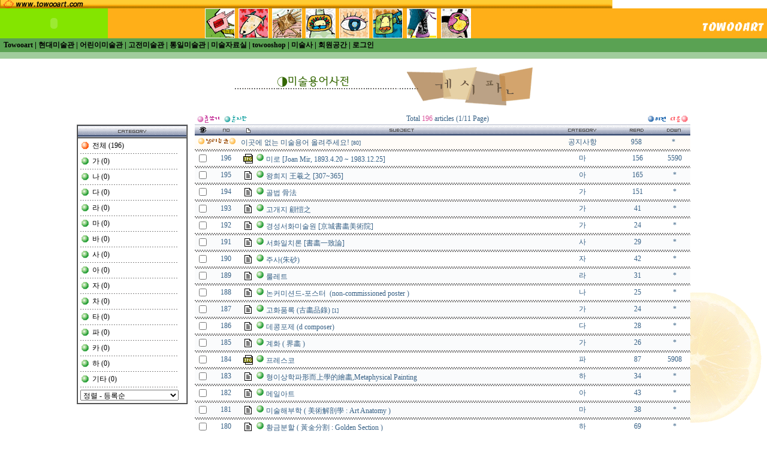

--- FILE ---
content_type: text/html
request_url: http://www.towooart.com/spboard/board.cgi?id=art_voca
body_size: 50894
content:
<!--------------------------------------------------------------------------------->
<!-- ★ 프로그램명 - Sepal's SPBOARD PRO v 1.0 (세팔보드 프로)                   -->
<!-- ★ 프로그래머 - 김세윤 (sepal@spfamily.com, madgf@hanmail.net)              -->
<!-- ★ 홈페이지 - http://www.spfamily.com or http://sepal.woorizip.com          -->
<!-- ★ 최종수정일자 - 2001.11.07                                                -->
<!--                                                         ★ made in KOREA ★ -->
<!--------------------------------------------------------------------------------->
<html>
<head><title> ::: SPBOARD PRO :::</title>
<meta http-equiv=Content-Type content=text/html; charset="EUC-KR">
<style type='text/css'>
<!--
A:link {color:#4F4F96;font-size:9pt;text-decoration:none;}
A:visited {color:#4F4F96;font-size:9pt;text-decoration:none;}
A:active {color:#DA4F9A;font-size:9pt;text-decoration:underline;}
A:hover {color:#DA4F9A;font-size:9pt;text-decoration:underline;}
p,br,body,td,form,div {color:#366085;font-size:9pt;font-family:돋움;}
select,textarea,input {font-size:9pt;font-family:돋움;}
.cont{line-height:140%}
.small {font-size:8pt;font-family:tahoma;letter-spacing:0px;}
.dwarf {font-size:7pt;font-family:tahoma;}
.input {color:#000000; background-color:#ffffff; padding-top:3; border-width:1; border-color:#366085; border-style:solid; font-size:9pt;}
.submit {font-size:9pt; font-family:돋움; border-style:ridge; background-color:#f3f3f3; border-width:1pt; border-top-color:#ffffff; border-right-color:#eeeeee; border-bottom-color:#eeeeee; border-left-color:#ffffff;}
-->
</style>
<script language="JavaScript">
<!--
	function newin(width,height,url,name) {
		msgWindow=window.open(url,name,'statusbar=no,scrollbars=yes,status=yes,resizable=yes,width='+width+',height='+height)
	}

	function clearField(field){
		if (field.value == field.defaultValue) {
			field.value = "";
		}
	}

	function checkField(field){
		if (field.value == "") {
			field.value = field.defaultValue;
		}
	}
//-->
</script>
</head>
<body bgcolor="#FFFFFF" background="" topmargin="0" leftmargin="0">
<html>

<head>
<title>Towooart</title>
<!-- 배경 그림 고정하기 -->
<style type="text/css"> 
body {background:url(http://www.towooart.com/img/skin/orange.gif) no-repeat fixed right bottom} 
</style>
<!-- 배경 그림 고정하기 여기까지... -->
<style type=text/css>
<!--
A:visited {color:black; text-decoration: none}
A:link {color:black; text-decoration: none}
A:active {color:black; text-decoration: none}
A:hover {color:black; text-decoration: underline}
-->
</style>














<script language="JavaScript">
<!--
function na_restore_img_src(name, nsdoc)
{
  var img = eval((navigator.appName == 'Netscape') ? nsdoc+'.'+name : 'document.all.'+name);
  if (name == '')
    return;
  if (img && img.altsrc) {
    img.src    = img.altsrc;
    img.altsrc = null;
  } 
}

function na_preload_img()
{ 
  var img_list = na_preload_img.arguments;
  if (document.preloadlist == null) 
    document.preloadlist = new Array();
  var top = document.preloadlist.length;
  for (var i=0; i < img_list.length; i++) {
    document.preloadlist[top+i]     = new Image;
    document.preloadlist[top+i].src = img_list[i+1];
  } 
}

function na_change_img_src(name, nsdoc, rpath, preload)
{ 
  var img = eval((navigator.appName == 'Netscape') ? nsdoc+'.'+name : 'document.all.'+name);
  if (name == '')
    return;
  if (img) {
    img.altsrc = img.src;
    img.src    = rpath;
  } 
}

//-->
</script>

</head>

<body bgcolor="white" text="black" link="blue" vlink="purple" alink="red" leftmargin="0" marginwidth="0" topmargin="0" marginheight="0" OnLoad="na_preload_img(false, 'http://www.towooart.com/img/main/menu_01_up.jpg', 'http://www.towooart.com/img/main/menu_02_up.jpg', 'http://www.towooart.com/img/main/menu_03_up.jpg', 'http://www.towooart.com/img/main/menu_04_up.jpg', 'http://www.towooart.com/img/main/menu_05_up.jpg', 'http://www.towooart.com/img/main/menu_06_up.jpg', 'http://www.towooart.com/img/main/menu_07_up.jpg', 'http://www.towooart.com/img/main/menu_08_up.jpg');">
<p><span style="font-size:10pt;"><img src="http://www.towooart.com//img/main/topbar_5.gif" width="1022" height="14" border="0" usemap="#ImageMap1"></span><TABLE cellSpacing=0 cellPadding=0 width="100%" border=0>
<TBODY>
<TR>
<TD vAlign=top width=804 bgColor=#ffaf18 height=40>
<TABLE cellSpacing=0 cellPadding=0 width=786 border=0>
<TBODY>
<TR>
<TD width=179 bgColor=#84e500>
<P><SPAN style="FONT-SIZE: 10pt"><EMBED src="http://www.towooart.com/img/main/towoo_top.swf" width=180 
height=50 type=application/x-shockwave-flash hspace="0" vspace="0" 
border="0"><NOEMBED>토우조형아트</NOEMBED></SPAN></P></TD>
<TD width=607 bgColor=#ffaf18>
<DIV align=right>
<TABLE cellSpacing=0 cellPadding=0 width=450 border=0>
<TBODY>
<TR>
<TD width=57>
<P align=right><SPAN style="FONT-SIZE: 10pt"><A 
onmouseover="na_change_img_src('fineart', 'document', 'http://www.towooart.com/img/main/menu_01_up.jpg', true);" 
title=현대미술관 onmouseout="na_restore_img_src('fineart', 'document')" 
href="http://www.towooart.com/fineart/main.htm" target=_parent><IMG height=50 alt=현대미술관 
src="http://www.towooart.com/img/main/menu_01.jpg" width=50 border=0 name=fineart></A></SPAN></P></TD>
<TD width=57>
<P align=right><A 
onmouseover="na_change_img_src('kidart', 'document', 'http://www.towooart.com/img/main/menu_02_up.jpg', true);" 
title=어린이미술관 onmouseout="na_restore_img_src('kidart', 'document')" 
href="http://www.towooart.com/kidart/main.htm" target=_parent><SPAN style="FONT-SIZE: 10pt"><IMG 
height=50 alt=어린이미술관 src="http://www.towooart.com/img/main/menu_02.jpg" width=50 
border=0 name=kidart altsrc="null"></SPAN></A></P></TD>
<TD width=57>
<P align=right><SPAN style="FONT-SIZE: 10pt"><A 
onmouseover="na_change_img_src('oldart', 'document', 'http://www.towooart.com/img/main/menu_03_up.jpg', true);" 
onmouseout="na_restore_img_src('oldart', 'document')" href="http://www.towooart.com/oldart/main.htm" 
target=_parent><IMG height=50 alt=고전미술관 src="http://www.towooart.com/img/main/menu_03.jpg" width=50 
border=0 name=oldart></A></SPAN></P></TD>
<TD width=57>
<P align=right><SPAN style="FONT-SIZE: 10pt"><A 
onmouseover="na_change_img_src('onekorea', 'document', 'http://www.towooart.com/img/main/menu_04_up.jpg', true);" 
onmouseout="na_restore_img_src('onekorea', 'document')" 
href="http://www.towooart.com/onekorea/main.htm" target=_parent><IMG height=50 alt=통일미술관 
src="http://www.towooart.com/img/main/menu_04.jpg" width=50 border=0 name=onekorea></A></SPAN></P></TD>
<TD width=57>
<P align=right><SPAN style="FONT-SIZE: 10pt"><A 
onmouseover="na_change_img_src('artbook', 'document', 'http://www.towooart.com/img/main/menu_05_up.jpg', true);" 
onmouseout="na_restore_img_src('artbook', 'document')" href="http://www.towooart.com/artbook/main.htm" 
target=_parent><IMG height=50 alt=미술자료실 src="http://www.towooart.com/img/main/menu_05.jpg" width=50 
border=0 name=artbook></A></SPAN></P></TD>
<TD width=57>
<P align=right><SPAN style="FONT-SIZE: 10pt"><A 
onmouseover="na_change_img_src('towooshop', 'document', 'http://www.towooart.com/img/main/menu_06_up.jpg', true);" 
onmouseout="na_restore_img_src('towooshop', 'document')" 
href="http://www.towooart.com/towooshop/main.htm" target=_parent><IMG height=50 alt=towooshop 
src="http://www.towooart.com/img/main/menu_06.jpg" width=50 border=0 name=towooshop></A></SPAN></P></TD>
<TD width=57>
<P align=right><A 
onmouseover="na_change_img_src('history', 'document', 'http://www.towooart.com/img/main/menu_07_up.jpg', true);" 
onmouseout="na_restore_img_src('history', 'document')" href="http://www.towooart.com/history/main.htm" 
target=_parent><SPAN style="FONT-SIZE: 10pt"><IMG height=50 alt=미술사 
src="http://www.towooart.com/img/main/menu_07.jpg" width=50 border=0 name=history></SPAN></A></P></TD>
<TD width=57>
<P align=right><A 
onmouseover="na_change_img_src('admin', 'document', 'http://www.towooart.com/img/main/menu_08_up.jpg', true);" 
onmouseout="na_restore_img_src('admin', 'document')" href="http://www.towooart.com/admin/main.htm" 
target=_parent><SPAN style="FONT-SIZE: 10pt"><IMG height=50 alt=회원공간 
src="http://www.towooart.com/img/main/menu_08.jpg" width=50 border=0 
name=admin></SPAN></A></P></TD></TR></TBODY></TABLE></DIV></TD></TR></TBODY></TABLE></TD>
<TD vAlign=bottom align=right width=179 bgColor=#ffaf18 height=40>
<P><SPAN style="FONT-SIZE: 10pt"><IMG height=40 src="http://www.towooart.com/img/main/towooart.jpg" 
width=112 border=0></SPAN></P></TD></TR></TBODY></TABLE>
<TABLE cellSpacing=0 cellPadding=0 width="100%" border=0>
<TBODY>
<TR><!-- Start: towooart menus -->
<TD vAlign=center noWrap borderColorLight=#4f8a61 width=788 bgColor="#5AA253" 
height="23">
<P align=left><FONT color="black"><B><SPAN 
style="font-size:9pt;">&nbsp;</FONT></SPAN><SPAN 
style="font-size:10pt;"><font color="black">&nbsp;<A href="http://www.towooart.com/main.htm">Towooart </A>| <A href="http://www.towooart.com/fineart/main.htm">현대미술관</A> | 
<A href="http://www.towooart.com/kidart/main.htm" target=_parent>어린이미술관</A> | <A href="http://www.towooart.com/oldart/main.htm" 
target=_parent>고전미술관</A> | <A href="http://www.towooart.com/onekorea/main.htm" target=_parent>통일미술관</A> 
| <A href="http://www.towooart.com/artbook/main.htm" target=_parent>미술자료실</A> | <A 
href="http://www.towooart.com/towooshop/main.htm" target=_parent>towooshop</A> | <A 
href="http://www.towooart.com/history/main.htm" target=_parent>미술사</A> | <A href="http://www.towooart.com/admin/main.htm" 
target=_parent>회원공간</A> | <a href="http://www.towooart.com/admin/login.htm" target="_parent">로그인</font></a></B></SPAN></P></TD>
<TD width=195 bgColor="#5AA253" height="23">
<P align=right>&nbsp;</P></TD>
<!-- stop: towooart menus --></TR>
<TR><!-- Start: 테이블 -->
<TD vAlign=center noWrap width=983 bgColor="#A0CC9C" colSpan=2 height=9>
<P><FONT size=1>&nbsp;</FONT></P></TD><!-- stop: 테이블  --></TR></TBODY></TABLE>
<P align="center"><SPAN style="FONT-SIZE: 10pt"><A 
onmouseover="na_change_img_src('fineart', 'document', 'http://www.towooart.com/img/main/menu_01_up.jpg', true);" onmouseout="na_restore_img_src('fineart', 'document')" 
href="http://www.towooart.com/main.htm" target=_parent><IMG height="67" 
src="http://www.towooart.com/img/board/art_voca.gif" width="500" border=0 name=fineart></A></SPAN></P></body>

</html>
<table border=0 cellpadding=0 cellspacing=0 width=80% align=center><tr><td>



<form method=post action=./board.cgi>
<input type=hidden name=action value=multi>
<input type=hidden name=id value=art_voca>
<input type=hidden name=page value=1>
<input type=hidden name=category value=>
<input type=hidden name=sort value=>
<input type=hidden name=go_cnt value=>


<table border=0 width=100% cellpadding=0 cellspacing=0>
<tr><td>&nbsp;</td><td>
	<table border=0 width=100% cellpadding=2 cellspacing=0>
	<tr>
	<td valign=bottom><a href=http://www.towooart.com/spboard/board.cgi?id=art_voca&action=input_form&page=><img src=http://www.towooart.com/spboard/img/img_skin/jj_linec/write.gif width=41 height=14 border=0 alt="글남기기 *^^*"></a></td><td valign=bottom><a href=http://www.towooart.com/spboard/board.cgi?id=art_voca&action=input_pwd&load_act=admin_form><img src=http://www.towooart.com/spboard/img/img_skin/jj_linec/admin.gif width=41 height=14 border=0 alt="관리자 접속 --+"></a></td>
	<td align=center valign=bottom width=100%>Total <font color=#DA4F9A>196</font> articles (<font color=#366085>1</font>/<font color=#366085>11</font> Page)</td>
	<td valign=bottom class=cont><img src=http://www.towooart.com/spboard/img/img_skin/jj_linec/prev.gif border=0 width=33 height=14 alt="현재페이지가 첫페이지 입니다."></td><td valign=bottom><a href=http://www.towooart.com/spboard/board.cgi?id=art_voca&page=2><img src=http://www.towooart.com/spboard/img/img_skin/jj_linec/next.gif width=33 height=14 border=0 alt="다음페이지"></a></td>
	</tr>
	</table>
</td>
</tr>
<tr><td valign=top><table width=100% border=0 cellpadding=0 cellspacing=0>
<tr>
	<td>
		<table width=100% border=1 cellpadding=2 cellspacing=0 bordercolordark="#ffffff" bordercolorlight="#afc4e8">
			<tr bgcolor="#afc4e8"><td align=center height=18 background=http://www.towooart.com/spboard/img/head_img/darkblue08/hd_bg.gif><img src=http://www.towooart.com/spboard/img/head_img/darkblue08/hd_category.gif border=0></td></tr>
			<tr><td bgcolor="#ffffff">
				<table border=0 cellpadding=2 cellspacing=0 width=100%>
				<tr><td width=16><img src="http://www.towooart.com/spboard/img/img_skin/jj_linec/chk_cate.gif" width=16 height=16></td><td><nobr><a href=http://www.towooart.com/spboard/board.cgi?id=art_voca>전체 (196)</a></nobr><td><tr><tr><td colspan=2>
<table width=100% cellpadding=0 cellspacing=0><tr><td colspan=2 background=http://www.towooart.com/spboard/img/img_skin/jj_linec/dot.gif><img src=http://www.towooart.com/spboard/img/img_skin/jj_linec/zero.gif height=1></td><tr></table>
</td></tr>
<tr><td width=16><img src="http://www.towooart.com/spboard/img/img_skin/jj_linec/cate.gif" width=16 height=16></td><td><nobr><a href=http://www.towooart.com/spboard/board.cgi?id=art_voca&category=가&cate_cnt=0>가 (0)</a>
</nobr><td><tr>
<tr><td colspan=2>
<table width=100% cellpadding=0 cellspacing=0><tr><td colspan=2 background=http://www.towooart.com/spboard/img/img_skin/jj_linec/dot.gif><img src=http://www.towooart.com/spboard/img/img_skin/jj_linec/zero.gif height=1></td><tr></table>
</td></tr>
<tr><td width=16><img src="http://www.towooart.com/spboard/img/img_skin/jj_linec/cate.gif" width=16 height=16></td><td><nobr><a href=http://www.towooart.com/spboard/board.cgi?id=art_voca&category=나&cate_cnt=0>나 (0)</a>
</nobr><td><tr>
<tr><td colspan=2>
<table width=100% cellpadding=0 cellspacing=0><tr><td colspan=2 background=http://www.towooart.com/spboard/img/img_skin/jj_linec/dot.gif><img src=http://www.towooart.com/spboard/img/img_skin/jj_linec/zero.gif height=1></td><tr></table>
</td></tr>
<tr><td width=16><img src="http://www.towooart.com/spboard/img/img_skin/jj_linec/cate.gif" width=16 height=16></td><td><nobr><a href=http://www.towooart.com/spboard/board.cgi?id=art_voca&category=다&cate_cnt=0>다 (0)</a>
</nobr><td><tr>
<tr><td colspan=2>
<table width=100% cellpadding=0 cellspacing=0><tr><td colspan=2 background=http://www.towooart.com/spboard/img/img_skin/jj_linec/dot.gif><img src=http://www.towooart.com/spboard/img/img_skin/jj_linec/zero.gif height=1></td><tr></table>
</td></tr>
<tr><td width=16><img src="http://www.towooart.com/spboard/img/img_skin/jj_linec/cate.gif" width=16 height=16></td><td><nobr><a href=http://www.towooart.com/spboard/board.cgi?id=art_voca&category=라&cate_cnt=0>라 (0)</a>
</nobr><td><tr>
<tr><td colspan=2>
<table width=100% cellpadding=0 cellspacing=0><tr><td colspan=2 background=http://www.towooart.com/spboard/img/img_skin/jj_linec/dot.gif><img src=http://www.towooart.com/spboard/img/img_skin/jj_linec/zero.gif height=1></td><tr></table>
</td></tr>
<tr><td width=16><img src="http://www.towooart.com/spboard/img/img_skin/jj_linec/cate.gif" width=16 height=16></td><td><nobr><a href=http://www.towooart.com/spboard/board.cgi?id=art_voca&category=마&cate_cnt=0>마 (0)</a>
</nobr><td><tr>
<tr><td colspan=2>
<table width=100% cellpadding=0 cellspacing=0><tr><td colspan=2 background=http://www.towooart.com/spboard/img/img_skin/jj_linec/dot.gif><img src=http://www.towooart.com/spboard/img/img_skin/jj_linec/zero.gif height=1></td><tr></table>
</td></tr>
<tr><td width=16><img src="http://www.towooart.com/spboard/img/img_skin/jj_linec/cate.gif" width=16 height=16></td><td><nobr><a href=http://www.towooart.com/spboard/board.cgi?id=art_voca&category=바&cate_cnt=0>바 (0)</a>
</nobr><td><tr>
<tr><td colspan=2>
<table width=100% cellpadding=0 cellspacing=0><tr><td colspan=2 background=http://www.towooart.com/spboard/img/img_skin/jj_linec/dot.gif><img src=http://www.towooart.com/spboard/img/img_skin/jj_linec/zero.gif height=1></td><tr></table>
</td></tr>
<tr><td width=16><img src="http://www.towooart.com/spboard/img/img_skin/jj_linec/cate.gif" width=16 height=16></td><td><nobr><a href=http://www.towooart.com/spboard/board.cgi?id=art_voca&category=사&cate_cnt=0>사 (0)</a>
</nobr><td><tr>
<tr><td colspan=2>
<table width=100% cellpadding=0 cellspacing=0><tr><td colspan=2 background=http://www.towooart.com/spboard/img/img_skin/jj_linec/dot.gif><img src=http://www.towooart.com/spboard/img/img_skin/jj_linec/zero.gif height=1></td><tr></table>
</td></tr>
<tr><td width=16><img src="http://www.towooart.com/spboard/img/img_skin/jj_linec/cate.gif" width=16 height=16></td><td><nobr><a href=http://www.towooart.com/spboard/board.cgi?id=art_voca&category=아&cate_cnt=0>아 (0)</a>
</nobr><td><tr>
<tr><td colspan=2>
<table width=100% cellpadding=0 cellspacing=0><tr><td colspan=2 background=http://www.towooart.com/spboard/img/img_skin/jj_linec/dot.gif><img src=http://www.towooart.com/spboard/img/img_skin/jj_linec/zero.gif height=1></td><tr></table>
</td></tr>
<tr><td width=16><img src="http://www.towooart.com/spboard/img/img_skin/jj_linec/cate.gif" width=16 height=16></td><td><nobr><a href=http://www.towooart.com/spboard/board.cgi?id=art_voca&category=자&cate_cnt=0>자 (0)</a>
</nobr><td><tr>
<tr><td colspan=2>
<table width=100% cellpadding=0 cellspacing=0><tr><td colspan=2 background=http://www.towooart.com/spboard/img/img_skin/jj_linec/dot.gif><img src=http://www.towooart.com/spboard/img/img_skin/jj_linec/zero.gif height=1></td><tr></table>
</td></tr>
<tr><td width=16><img src="http://www.towooart.com/spboard/img/img_skin/jj_linec/cate.gif" width=16 height=16></td><td><nobr><a href=http://www.towooart.com/spboard/board.cgi?id=art_voca&category=차&cate_cnt=0>차 (0)</a>
</nobr><td><tr>
<tr><td colspan=2>
<table width=100% cellpadding=0 cellspacing=0><tr><td colspan=2 background=http://www.towooart.com/spboard/img/img_skin/jj_linec/dot.gif><img src=http://www.towooart.com/spboard/img/img_skin/jj_linec/zero.gif height=1></td><tr></table>
</td></tr>
<tr><td width=16><img src="http://www.towooart.com/spboard/img/img_skin/jj_linec/cate.gif" width=16 height=16></td><td><nobr><a href=http://www.towooart.com/spboard/board.cgi?id=art_voca&category=타&cate_cnt=0>타 (0)</a>
</nobr><td><tr>
<tr><td colspan=2>
<table width=100% cellpadding=0 cellspacing=0><tr><td colspan=2 background=http://www.towooart.com/spboard/img/img_skin/jj_linec/dot.gif><img src=http://www.towooart.com/spboard/img/img_skin/jj_linec/zero.gif height=1></td><tr></table>
</td></tr>
<tr><td width=16><img src="http://www.towooart.com/spboard/img/img_skin/jj_linec/cate.gif" width=16 height=16></td><td><nobr><a href=http://www.towooart.com/spboard/board.cgi?id=art_voca&category=파&cate_cnt=0>파 (0)</a>
</nobr><td><tr>
<tr><td colspan=2>
<table width=100% cellpadding=0 cellspacing=0><tr><td colspan=2 background=http://www.towooart.com/spboard/img/img_skin/jj_linec/dot.gif><img src=http://www.towooart.com/spboard/img/img_skin/jj_linec/zero.gif height=1></td><tr></table>
</td></tr>
<tr><td width=16><img src="http://www.towooart.com/spboard/img/img_skin/jj_linec/cate.gif" width=16 height=16></td><td><nobr><a href=http://www.towooart.com/spboard/board.cgi?id=art_voca&category=카&cate_cnt=0>카 (0)</a>
</nobr><td><tr>
<tr><td colspan=2>
<table width=100% cellpadding=0 cellspacing=0><tr><td colspan=2 background=http://www.towooart.com/spboard/img/img_skin/jj_linec/dot.gif><img src=http://www.towooart.com/spboard/img/img_skin/jj_linec/zero.gif height=1></td><tr></table>
</td></tr>
<tr><td width=16><img src="http://www.towooart.com/spboard/img/img_skin/jj_linec/cate.gif" width=16 height=16></td><td><nobr><a href=http://www.towooart.com/spboard/board.cgi?id=art_voca&category=하&cate_cnt=0>하 (0)</a>
</nobr><td><tr>
<tr><td colspan=2>
<table width=100% cellpadding=0 cellspacing=0><tr><td colspan=2 background=http://www.towooart.com/spboard/img/img_skin/jj_linec/dot.gif><img src=http://www.towooart.com/spboard/img/img_skin/jj_linec/zero.gif height=1></td><tr></table>
</td></tr>
<tr><td width=16><img src="http://www.towooart.com/spboard/img/img_skin/jj_linec/cate.gif" width=16 height=16></td><td><nobr><a href=http://www.towooart.com/spboard/board.cgi?id=art_voca&category=etc&cate_cnt=0>기타 (0)</a>
</nobr><td><tr>
<tr><td colspan=2>
<table width=100% cellpadding=0 cellspacing=0><tr><td colspan=2 background=http://www.towooart.com/spboard/img/img_skin/jj_linec/dot.gif><img src=http://www.towooart.com/spboard/img/img_skin/jj_linec/zero.gif height=1></td><tr></table>
</td></tr>
<tr><td colspan=2><script language="javascript">
function buildArray() {
var a = buildArray.arguments;
for (i=0; i<a.length; i++) {
this[i] = a[i];}
this.length = a.length;}
var list1 = new buildArray("http://www.towooart.com/spboard/board.cgi?id=art_voca&sort=&category=",
"http://www.towooart.com/spboard/board.cgi?id=art_voca&sort=read&category=",
"http://www.towooart.com/spboard/board.cgi?id=art_voca&sort=down&category=");
function go(which, num, win) {
n = which.selectedIndex;
var url = eval("list" + num + "[n]")
if (win) {openWindow(url);}
else{location.href = url;}}
</script>
<form name=sort><select name=sort_sel onChange="go(this, 1, false)" style="WIDTH: 100%">
<option value="" selected>정렬 - 등록순</option>
<option value="read" >정렬 - 조회순</option>
<option value="down" >정렬 - 다운순</option>
</select>
</td></tr>
				</table>
			</td></tr>
		</table>
	</td>
	<td>
		<table border=0 cellpadding=0 cellspacing=0>
			<tr><td><img src="http://www.towooart.com/spboard/img/img_skin/jj_linec/zero.gif" width=7 height=0></td></tr>
		</table>
	</td>
</tr>
</table></td><td valign=top>
	<!--TBL_HEAD-->
	<table border=0 width=100% bordercolordark="#ffffff" bordercolorlight="#afc4e8" cellpadding=2 cellspacing=0>
	<tr bgcolor="#afc4e8" height=18 background=http://www.towooart.com/spboard/img/head_img/darkblue08/hd_bg.gif><td align=center width=22 height=18 background=http://www.towooart.com/spboard/img/head_img/darkblue08/hd_bg.gif><input type=image name=multi_view src=http://www.towooart.com/spboard/img/head_img/darkblue08/bsk.gif width=15 height=13 alt="체크된 항목 한꺼번에 보기" border=0></td><td align=center height=18 background=http://www.towooart.com/spboard/img/head_img/darkblue08/hd_bg.gif><img src=http://www.towooart.com/spboard/img/head_img/darkblue08/hd_no.gif border=0></td><td align=center width=18 height=18 background=http://www.towooart.com/spboard/img/head_img/darkblue08/hd_bg.gif><img src=http://www.towooart.com/spboard/img/head_img/darkblue08/hd_type.gif border=0></td><td align=center height=18 background=http://www.towooart.com/spboard/img/head_img/darkblue08/hd_bg.gif><img src=http://www.towooart.com/spboard/img/head_img/darkblue08/hd_subject.gif border=0></td><!--NAME--><!--HOME_INFO--><!--DATE--><td align=center height=18 background=http://www.towooart.com/spboard/img/head_img/darkblue08/hd_bg.gif><img src=http://www.towooart.com/spboard/img/head_img/darkblue08/hd_category.gif border=0></td><td align=center height=18 background=http://www.towooart.com/spboard/img/head_img/darkblue08/hd_bg.gif><a href=http://www.towooart.com/spboard/board.cgi?id=art_voca&sort=read title="조회순"><img src=http://www.towooart.com/spboard/img/head_img/darkblue08/hd_read.gif border=0></a></td><td align=center height=18 background=http://www.towooart.com/spboard/img/head_img/darkblue08/hd_bg.gif><a href=http://www.towooart.com/spboard/board.cgi?id=art_voca&sort=down title="다운순"><img src=http://www.towooart.com/spboard/img/head_img/darkblue08/hd_down.gif border=0></a></td><!--VOTE--></tr><tr bgcolor="#FFFCF8" onMouseOver="this.style.backgroundColor='#EDEDED';return true;" onMouseOut="this.style.backgroundColor='';return true;"><!--CHK--><!--NUM--><!--TYPE--><td colspan=4><nobr><img src=http://www.towooart.com/spboard/img/img_skin/jj_linec/notice.gif> <a href="http://www.towooart.com/spboard/board.cgi?id=art_voca&action=notice_view&gul=2002102112432501"><font color=#366085>이곳에 없는 미술용어 올려주세요!</font> <font size=1 face=Tahoma color=#366085>[80]</font></a></nobr></td><!--NAME--><!--HOME_INFO--><!--DATE--><td align=center>공지사항</td><td align=center><font color=#366085>958</font></td><td align=center><font color=#366085>*</font></td><!--VOTE--></tr>
<tr bgcolor="#FFFCF8"><td colspan="11" background="http://www.towooart.com/spboard/img/img_skin/jj_linec/dot.gif" height=1></td></tr><tr bgcolor="#ffffff" onMouseOver="this.style.backgroundColor='#EDEDED';return true;" onMouseOut="this.style.backgroundColor='#ffffff';return true;"><td align=center width=17><input type=checkbox name=chk_0 value=195></td><td align=center><font color=#366085>196</font></td><td align=center><a href=http://www.towooart.com/spboard/board.cgi?id=art_voca&action=download&gul=195><img src=http://www.towooart.com/spboard/img/type/jpg.gif width=16 height=16 border=0 alt="32_1.jpg [30 KB] 다운받기"></a></td><td><nobr><img src=http://www.towooart.com/spboard/img/img_skin/jj_linec/zero.gif width=0 height=10><a href="javascript:newin(580, 400, 'http://www.towooart.com/spboard/board.cgi?id=art_voca&action=simple_view&gul=195','simple_view')"><img src=http://www.towooart.com/spboard/img/img_skin/jj_linec/gul.gif width=14 height=15 border=0 alt="Simple view *^^*"></a> <a href=http://www.towooart.com/spboard/board.cgi?id=art_voca&action=view&gul=195&page=1&go_cnt=0><font color=#366085>미로 [Joan Mir, 1893.4.20 ~ 1983.12.25]</font></a></nobr></td><!--NAME--><!--HOME_INFO--><!--DATE--><td align=center><nobr>마</nobr></td><td align=center><font color=#366085>&nbsp;156</font></td><td align=center><font color=#366085>&nbsp;5590</font></td><!--VOTE--></tr>
<tr bgcolor="#ffffff"><td colspan="11" background="http://www.towooart.com/spboard/img/img_skin/jj_linec/dot.gif" height=1></td></tr><tr bgcolor="#FAFBFC" onMouseOver="this.style.backgroundColor='#EDEDED';return true;" onMouseOut="this.style.backgroundColor='#FAFBFC';return true;"><td align=center width=17><input type=checkbox name=chk_1 value=194></td><td align=center><font color=#366085>195</font></td><td align=center><img src=http://www.towooart.com/spboard/img/type/text.gif width=16 height=16></td><td><nobr><img src=http://www.towooart.com/spboard/img/img_skin/jj_linec/zero.gif width=0 height=10><a href="javascript:newin(580, 400, 'http://www.towooart.com/spboard/board.cgi?id=art_voca&action=simple_view&gul=194','simple_view')"><img src=http://www.towooart.com/spboard/img/img_skin/jj_linec/gul.gif width=14 height=15 border=0 alt="Simple view *^^*"></a> <a href=http://www.towooart.com/spboard/board.cgi?id=art_voca&action=view&gul=194&page=1&go_cnt=0><font color=#366085>왕희지 王羲之 [307~365]</font></a></nobr></td><!--NAME--><!--HOME_INFO--><!--DATE--><td align=center><nobr>아</nobr></td><td align=center><font color=#366085>&nbsp;165</font></td><td align=center><font color=#366085>&nbsp;*</font></td><!--VOTE--></tr>
<tr bgcolor="#FAFBFC"><td colspan="11" background="http://www.towooart.com/spboard/img/img_skin/jj_linec/dot.gif" height=1></td></tr><tr bgcolor="#ffffff" onMouseOver="this.style.backgroundColor='#EDEDED';return true;" onMouseOut="this.style.backgroundColor='#ffffff';return true;"><td align=center width=17><input type=checkbox name=chk_2 value=193></td><td align=center><font color=#366085>194</font></td><td align=center><img src=http://www.towooart.com/spboard/img/type/text.gif width=16 height=16></td><td><nobr><img src=http://www.towooart.com/spboard/img/img_skin/jj_linec/zero.gif width=0 height=10><a href="javascript:newin(580, 400, 'http://www.towooart.com/spboard/board.cgi?id=art_voca&action=simple_view&gul=193','simple_view')"><img src=http://www.towooart.com/spboard/img/img_skin/jj_linec/gul.gif width=14 height=15 border=0 alt="Simple view *^^*"></a> <a href=http://www.towooart.com/spboard/board.cgi?id=art_voca&action=view&gul=193&page=1&go_cnt=0><font color=#366085>골법 骨法</font></a></nobr></td><!--NAME--><!--HOME_INFO--><!--DATE--><td align=center><nobr>가</nobr></td><td align=center><font color=#366085>&nbsp;151</font></td><td align=center><font color=#366085>&nbsp;*</font></td><!--VOTE--></tr>
<tr bgcolor="#ffffff"><td colspan="11" background="http://www.towooart.com/spboard/img/img_skin/jj_linec/dot.gif" height=1></td></tr><tr bgcolor="#FAFBFC" onMouseOver="this.style.backgroundColor='#EDEDED';return true;" onMouseOut="this.style.backgroundColor='#FAFBFC';return true;"><td align=center width=17><input type=checkbox name=chk_3 value=192></td><td align=center><font color=#366085>193</font></td><td align=center><img src=http://www.towooart.com/spboard/img/type/text.gif width=16 height=16></td><td><nobr><img src=http://www.towooart.com/spboard/img/img_skin/jj_linec/zero.gif width=0 height=10><a href="javascript:newin(580, 400, 'http://www.towooart.com/spboard/board.cgi?id=art_voca&action=simple_view&gul=192','simple_view')"><img src=http://www.towooart.com/spboard/img/img_skin/jj_linec/gul.gif width=14 height=15 border=0 alt="Simple view *^^*"></a> <a href=http://www.towooart.com/spboard/board.cgi?id=art_voca&action=view&gul=192&page=1&go_cnt=0><font color=#366085>고개지 顧愷之 </font></a></nobr></td><!--NAME--><!--HOME_INFO--><!--DATE--><td align=center><nobr>가</nobr></td><td align=center><font color=#366085>&nbsp;41</font></td><td align=center><font color=#366085>&nbsp;*</font></td><!--VOTE--></tr>
<tr bgcolor="#FAFBFC"><td colspan="11" background="http://www.towooart.com/spboard/img/img_skin/jj_linec/dot.gif" height=1></td></tr><tr bgcolor="#ffffff" onMouseOver="this.style.backgroundColor='#EDEDED';return true;" onMouseOut="this.style.backgroundColor='#ffffff';return true;"><td align=center width=17><input type=checkbox name=chk_4 value=191></td><td align=center><font color=#366085>192</font></td><td align=center><img src=http://www.towooart.com/spboard/img/type/text.gif width=16 height=16></td><td><nobr><img src=http://www.towooart.com/spboard/img/img_skin/jj_linec/zero.gif width=0 height=10><a href="javascript:newin(580, 400, 'http://www.towooart.com/spboard/board.cgi?id=art_voca&action=simple_view&gul=191','simple_view')"><img src=http://www.towooart.com/spboard/img/img_skin/jj_linec/gul.gif width=14 height=15 border=0 alt="Simple view *^^*"></a> <a href=http://www.towooart.com/spboard/board.cgi?id=art_voca&action=view&gul=191&page=1&go_cnt=0><font color=#366085>경성서화미술원 [京城書畵美術院]</font></a></nobr></td><!--NAME--><!--HOME_INFO--><!--DATE--><td align=center><nobr>가</nobr></td><td align=center><font color=#366085>&nbsp;24</font></td><td align=center><font color=#366085>&nbsp;*</font></td><!--VOTE--></tr>
<tr bgcolor="#ffffff"><td colspan="11" background="http://www.towooart.com/spboard/img/img_skin/jj_linec/dot.gif" height=1></td></tr><tr bgcolor="#FAFBFC" onMouseOver="this.style.backgroundColor='#EDEDED';return true;" onMouseOut="this.style.backgroundColor='#FAFBFC';return true;"><td align=center width=17><input type=checkbox name=chk_5 value=190></td><td align=center><font color=#366085>191</font></td><td align=center><img src=http://www.towooart.com/spboard/img/type/text.gif width=16 height=16></td><td><nobr><img src=http://www.towooart.com/spboard/img/img_skin/jj_linec/zero.gif width=0 height=10><a href="javascript:newin(580, 400, 'http://www.towooart.com/spboard/board.cgi?id=art_voca&action=simple_view&gul=190','simple_view')"><img src=http://www.towooart.com/spboard/img/img_skin/jj_linec/gul.gif width=14 height=15 border=0 alt="Simple view *^^*"></a> <a href=http://www.towooart.com/spboard/board.cgi?id=art_voca&action=view&gul=190&page=1&go_cnt=0><font color=#366085>서화일치론 [書畵一致論]</font></a></nobr></td><!--NAME--><!--HOME_INFO--><!--DATE--><td align=center><nobr>사</nobr></td><td align=center><font color=#366085>&nbsp;29</font></td><td align=center><font color=#366085>&nbsp;*</font></td><!--VOTE--></tr>
<tr bgcolor="#FAFBFC"><td colspan="11" background="http://www.towooart.com/spboard/img/img_skin/jj_linec/dot.gif" height=1></td></tr><tr bgcolor="#ffffff" onMouseOver="this.style.backgroundColor='#EDEDED';return true;" onMouseOut="this.style.backgroundColor='#ffffff';return true;"><td align=center width=17><input type=checkbox name=chk_6 value=189></td><td align=center><font color=#366085>190</font></td><td align=center><img src=http://www.towooart.com/spboard/img/type/text.gif width=16 height=16></td><td><nobr><img src=http://www.towooart.com/spboard/img/img_skin/jj_linec/zero.gif width=0 height=10><a href="javascript:newin(580, 400, 'http://www.towooart.com/spboard/board.cgi?id=art_voca&action=simple_view&gul=189','simple_view')"><img src=http://www.towooart.com/spboard/img/img_skin/jj_linec/gul.gif width=14 height=15 border=0 alt="Simple view *^^*"></a> <a href=http://www.towooart.com/spboard/board.cgi?id=art_voca&action=view&gul=189&page=1&go_cnt=0><font color=#366085>주사(朱砂)</font></a></nobr></td><!--NAME--><!--HOME_INFO--><!--DATE--><td align=center><nobr>자</nobr></td><td align=center><font color=#366085>&nbsp;42</font></td><td align=center><font color=#366085>&nbsp;*</font></td><!--VOTE--></tr>
<tr bgcolor="#ffffff"><td colspan="11" background="http://www.towooart.com/spboard/img/img_skin/jj_linec/dot.gif" height=1></td></tr><tr bgcolor="#FAFBFC" onMouseOver="this.style.backgroundColor='#EDEDED';return true;" onMouseOut="this.style.backgroundColor='#FAFBFC';return true;"><td align=center width=17><input type=checkbox name=chk_7 value=188></td><td align=center><font color=#366085>189</font></td><td align=center><img src=http://www.towooart.com/spboard/img/type/text.gif width=16 height=16></td><td><nobr><img src=http://www.towooart.com/spboard/img/img_skin/jj_linec/zero.gif width=0 height=10><a href="javascript:newin(580, 400, 'http://www.towooart.com/spboard/board.cgi?id=art_voca&action=simple_view&gul=188','simple_view')"><img src=http://www.towooart.com/spboard/img/img_skin/jj_linec/gul.gif width=14 height=15 border=0 alt="Simple view *^^*"></a> <a href=http://www.towooart.com/spboard/board.cgi?id=art_voca&action=view&gul=188&page=1&go_cnt=0><font color=#366085>룰레트</font></a></nobr></td><!--NAME--><!--HOME_INFO--><!--DATE--><td align=center><nobr>라</nobr></td><td align=center><font color=#366085>&nbsp;31</font></td><td align=center><font color=#366085>&nbsp;*</font></td><!--VOTE--></tr>
<tr bgcolor="#FAFBFC"><td colspan="11" background="http://www.towooart.com/spboard/img/img_skin/jj_linec/dot.gif" height=1></td></tr><tr bgcolor="#ffffff" onMouseOver="this.style.backgroundColor='#EDEDED';return true;" onMouseOut="this.style.backgroundColor='#ffffff';return true;"><td align=center width=17><input type=checkbox name=chk_8 value=187></td><td align=center><font color=#366085>188</font></td><td align=center><img src=http://www.towooart.com/spboard/img/type/text.gif width=16 height=16></td><td><nobr><img src=http://www.towooart.com/spboard/img/img_skin/jj_linec/zero.gif width=0 height=10><a href="javascript:newin(580, 400, 'http://www.towooart.com/spboard/board.cgi?id=art_voca&action=simple_view&gul=187','simple_view')"><img src=http://www.towooart.com/spboard/img/img_skin/jj_linec/gul.gif width=14 height=15 border=0 alt="Simple view *^^*"></a> <a href=http://www.towooart.com/spboard/board.cgi?id=art_voca&action=view&gul=187&page=1&go_cnt=0><font color=#366085>논커미션드-포스터 &nbsp;(non-commissioned poster )</font></a></nobr></td><!--NAME--><!--HOME_INFO--><!--DATE--><td align=center><nobr>나</nobr></td><td align=center><font color=#366085>&nbsp;25</font></td><td align=center><font color=#366085>&nbsp;*</font></td><!--VOTE--></tr>
<tr bgcolor="#ffffff"><td colspan="11" background="http://www.towooart.com/spboard/img/img_skin/jj_linec/dot.gif" height=1></td></tr><tr bgcolor="#FAFBFC" onMouseOver="this.style.backgroundColor='#EDEDED';return true;" onMouseOut="this.style.backgroundColor='#FAFBFC';return true;"><td align=center width=17><input type=checkbox name=chk_9 value=186></td><td align=center><font color=#366085>187</font></td><td align=center><img src=http://www.towooart.com/spboard/img/type/text.gif width=16 height=16></td><td><nobr><img src=http://www.towooart.com/spboard/img/img_skin/jj_linec/zero.gif width=0 height=10><a href="javascript:newin(580, 400, 'http://www.towooart.com/spboard/board.cgi?id=art_voca&action=simple_view&gul=186','simple_view')"><img src=http://www.towooart.com/spboard/img/img_skin/jj_linec/gul.gif width=14 height=15 border=0 alt="Simple view *^^*"></a> <a href=http://www.towooart.com/spboard/board.cgi?id=art_voca&action=view&gul=186&page=1&go_cnt=0><font color=#366085>고화품록 (古畵品錄) <font size=1 face=Tahoma color=#366085>[1]</font></font></a></nobr></td><!--NAME--><!--HOME_INFO--><!--DATE--><td align=center><nobr>가</nobr></td><td align=center><font color=#366085>&nbsp;24</font></td><td align=center><font color=#366085>&nbsp;*</font></td><!--VOTE--></tr>
<tr bgcolor="#FAFBFC"><td colspan="11" background="http://www.towooart.com/spboard/img/img_skin/jj_linec/dot.gif" height=1></td></tr><tr bgcolor="#ffffff" onMouseOver="this.style.backgroundColor='#EDEDED';return true;" onMouseOut="this.style.backgroundColor='#ffffff';return true;"><td align=center width=17><input type=checkbox name=chk_10 value=185></td><td align=center><font color=#366085>186</font></td><td align=center><img src=http://www.towooart.com/spboard/img/type/text.gif width=16 height=16></td><td><nobr><img src=http://www.towooart.com/spboard/img/img_skin/jj_linec/zero.gif width=0 height=10><a href="javascript:newin(580, 400, 'http://www.towooart.com/spboard/board.cgi?id=art_voca&action=simple_view&gul=185','simple_view')"><img src=http://www.towooart.com/spboard/img/img_skin/jj_linec/gul.gif width=14 height=15 border=0 alt="Simple view *^^*"></a> <a href=http://www.towooart.com/spboard/board.cgi?id=art_voca&action=view&gul=185&page=1&go_cnt=0><font color=#366085>데콩포제 (d composer)</font></a></nobr></td><!--NAME--><!--HOME_INFO--><!--DATE--><td align=center><nobr>다</nobr></td><td align=center><font color=#366085>&nbsp;28</font></td><td align=center><font color=#366085>&nbsp;*</font></td><!--VOTE--></tr>
<tr bgcolor="#ffffff"><td colspan="11" background="http://www.towooart.com/spboard/img/img_skin/jj_linec/dot.gif" height=1></td></tr><tr bgcolor="#FAFBFC" onMouseOver="this.style.backgroundColor='#EDEDED';return true;" onMouseOut="this.style.backgroundColor='#FAFBFC';return true;"><td align=center width=17><input type=checkbox name=chk_11 value=184></td><td align=center><font color=#366085>185</font></td><td align=center><img src=http://www.towooart.com/spboard/img/type/text.gif width=16 height=16></td><td><nobr><img src=http://www.towooart.com/spboard/img/img_skin/jj_linec/zero.gif width=0 height=10><a href="javascript:newin(580, 400, 'http://www.towooart.com/spboard/board.cgi?id=art_voca&action=simple_view&gul=184','simple_view')"><img src=http://www.towooart.com/spboard/img/img_skin/jj_linec/gul.gif width=14 height=15 border=0 alt="Simple view *^^*"></a> <a href=http://www.towooart.com/spboard/board.cgi?id=art_voca&action=view&gul=184&page=1&go_cnt=0><font color=#366085>계화 ( 界畵 ) </font></a></nobr></td><!--NAME--><!--HOME_INFO--><!--DATE--><td align=center><nobr>가</nobr></td><td align=center><font color=#366085>&nbsp;26</font></td><td align=center><font color=#366085>&nbsp;*</font></td><!--VOTE--></tr>
<tr bgcolor="#FAFBFC"><td colspan="11" background="http://www.towooart.com/spboard/img/img_skin/jj_linec/dot.gif" height=1></td></tr><tr bgcolor="#ffffff" onMouseOver="this.style.backgroundColor='#EDEDED';return true;" onMouseOut="this.style.backgroundColor='#ffffff';return true;"><td align=center width=17><input type=checkbox name=chk_12 value=183></td><td align=center><font color=#366085>184</font></td><td align=center><a href=http://www.towooart.com/spboard/board.cgi?id=art_voca&action=download&gul=183><img src=http://www.towooart.com/spboard/img/type/jpg.gif width=16 height=16 border=0 alt="http://www.artsquare.co.kr/artdata/artgallery/michelangelo_creation-s.jpg [링크파일] 다운받기"></a></td><td><nobr><img src=http://www.towooart.com/spboard/img/img_skin/jj_linec/zero.gif width=0 height=10><a href="javascript:newin(580, 400, 'http://www.towooart.com/spboard/board.cgi?id=art_voca&action=simple_view&gul=183','simple_view')"><img src=http://www.towooart.com/spboard/img/img_skin/jj_linec/gul.gif width=14 height=15 border=0 alt="Simple view *^^*"></a> <a href=http://www.towooart.com/spboard/board.cgi?id=art_voca&action=view&gul=183&page=1&go_cnt=0><font color=#366085>프레스코</font></a></nobr></td><!--NAME--><!--HOME_INFO--><!--DATE--><td align=center><nobr>파</nobr></td><td align=center><font color=#366085>&nbsp;87</font></td><td align=center><font color=#366085>&nbsp;5908</font></td><!--VOTE--></tr>
<tr bgcolor="#ffffff"><td colspan="11" background="http://www.towooart.com/spboard/img/img_skin/jj_linec/dot.gif" height=1></td></tr><tr bgcolor="#FAFBFC" onMouseOver="this.style.backgroundColor='#EDEDED';return true;" onMouseOut="this.style.backgroundColor='#FAFBFC';return true;"><td align=center width=17><input type=checkbox name=chk_13 value=182></td><td align=center><font color=#366085>183</font></td><td align=center><img src=http://www.towooart.com/spboard/img/type/text.gif width=16 height=16></td><td><nobr><img src=http://www.towooart.com/spboard/img/img_skin/jj_linec/zero.gif width=0 height=10><a href="javascript:newin(580, 400, 'http://www.towooart.com/spboard/board.cgi?id=art_voca&action=simple_view&gul=182','simple_view')"><img src=http://www.towooart.com/spboard/img/img_skin/jj_linec/gul.gif width=14 height=15 border=0 alt="Simple view *^^*"></a> <a href=http://www.towooart.com/spboard/board.cgi?id=art_voca&action=view&gul=182&page=1&go_cnt=0><font color=#366085>형이상학파形而上學的繪畵,Metaphysical Painting </font></a></nobr></td><!--NAME--><!--HOME_INFO--><!--DATE--><td align=center><nobr>하</nobr></td><td align=center><font color=#366085>&nbsp;34</font></td><td align=center><font color=#366085>&nbsp;*</font></td><!--VOTE--></tr>
<tr bgcolor="#FAFBFC"><td colspan="11" background="http://www.towooart.com/spboard/img/img_skin/jj_linec/dot.gif" height=1></td></tr><tr bgcolor="#ffffff" onMouseOver="this.style.backgroundColor='#EDEDED';return true;" onMouseOut="this.style.backgroundColor='#ffffff';return true;"><td align=center width=17><input type=checkbox name=chk_14 value=181></td><td align=center><font color=#366085>182</font></td><td align=center><img src=http://www.towooart.com/spboard/img/type/text.gif width=16 height=16></td><td><nobr><img src=http://www.towooart.com/spboard/img/img_skin/jj_linec/zero.gif width=0 height=10><a href="javascript:newin(580, 400, 'http://www.towooart.com/spboard/board.cgi?id=art_voca&action=simple_view&gul=181','simple_view')"><img src=http://www.towooart.com/spboard/img/img_skin/jj_linec/gul.gif width=14 height=15 border=0 alt="Simple view *^^*"></a> <a href=http://www.towooart.com/spboard/board.cgi?id=art_voca&action=view&gul=181&page=1&go_cnt=0><font color=#366085>메일아트</font></a></nobr></td><!--NAME--><!--HOME_INFO--><!--DATE--><td align=center><nobr>아</nobr></td><td align=center><font color=#366085>&nbsp;43</font></td><td align=center><font color=#366085>&nbsp;*</font></td><!--VOTE--></tr>
<tr bgcolor="#ffffff"><td colspan="11" background="http://www.towooart.com/spboard/img/img_skin/jj_linec/dot.gif" height=1></td></tr><tr bgcolor="#FAFBFC" onMouseOver="this.style.backgroundColor='#EDEDED';return true;" onMouseOut="this.style.backgroundColor='#FAFBFC';return true;"><td align=center width=17><input type=checkbox name=chk_15 value=180></td><td align=center><font color=#366085>181</font></td><td align=center><img src=http://www.towooart.com/spboard/img/type/text.gif width=16 height=16></td><td><nobr><img src=http://www.towooart.com/spboard/img/img_skin/jj_linec/zero.gif width=0 height=10><a href="javascript:newin(580, 400, 'http://www.towooart.com/spboard/board.cgi?id=art_voca&action=simple_view&gul=180','simple_view')"><img src=http://www.towooart.com/spboard/img/img_skin/jj_linec/gul.gif width=14 height=15 border=0 alt="Simple view *^^*"></a> <a href=http://www.towooart.com/spboard/board.cgi?id=art_voca&action=view&gul=180&page=1&go_cnt=0><font color=#366085>미술해부학 ( 美術解剖學 : Art Anatomy )</font></a></nobr></td><!--NAME--><!--HOME_INFO--><!--DATE--><td align=center><nobr>마</nobr></td><td align=center><font color=#366085>&nbsp;38</font></td><td align=center><font color=#366085>&nbsp;*</font></td><!--VOTE--></tr>
<tr bgcolor="#FAFBFC"><td colspan="11" background="http://www.towooart.com/spboard/img/img_skin/jj_linec/dot.gif" height=1></td></tr><tr bgcolor="#ffffff" onMouseOver="this.style.backgroundColor='#EDEDED';return true;" onMouseOut="this.style.backgroundColor='#ffffff';return true;"><td align=center width=17><input type=checkbox name=chk_16 value=179></td><td align=center><font color=#366085>180</font></td><td align=center><img src=http://www.towooart.com/spboard/img/type/text.gif width=16 height=16></td><td><nobr><img src=http://www.towooart.com/spboard/img/img_skin/jj_linec/zero.gif width=0 height=10><a href="javascript:newin(580, 400, 'http://www.towooart.com/spboard/board.cgi?id=art_voca&action=simple_view&gul=179','simple_view')"><img src=http://www.towooart.com/spboard/img/img_skin/jj_linec/gul.gif width=14 height=15 border=0 alt="Simple view *^^*"></a> <a href=http://www.towooart.com/spboard/board.cgi?id=art_voca&action=view&gul=179&page=1&go_cnt=0><font color=#366085>황금분할 ( 黃金分割 : Golden Section )</font></a></nobr></td><!--NAME--><!--HOME_INFO--><!--DATE--><td align=center><nobr>하</nobr></td><td align=center><font color=#366085>&nbsp;69</font></td><td align=center><font color=#366085>&nbsp;*</font></td><!--VOTE--></tr>
<tr bgcolor="#ffffff"><td colspan="11" background="http://www.towooart.com/spboard/img/img_skin/jj_linec/dot.gif" height=1></td></tr><tr bgcolor="#FAFBFC" onMouseOver="this.style.backgroundColor='#EDEDED';return true;" onMouseOut="this.style.backgroundColor='#FAFBFC';return true;"><td align=center width=17><input type=checkbox name=chk_17 value=178></td><td align=center><font color=#366085>179</font></td><td align=center><a href=http://www.towooart.com/spboard/board.cgi?id=art_voca&action=download&gul=178><img src=http://www.towooart.com/spboard/img/type/jpg.gif width=16 height=16 border=0 alt="yunduseo3.jpg [20 KB] 다운받기"></a></td><td><nobr><img src=http://www.towooart.com/spboard/img/img_skin/jj_linec/zero.gif width=0 height=10><a href="javascript:newin(580, 400, 'http://www.towooart.com/spboard/board.cgi?id=art_voca&action=simple_view&gul=178','simple_view')"><img src=http://www.towooart.com/spboard/img/img_skin/jj_linec/gul.gif width=14 height=15 border=0 alt="Simple view *^^*"></a> <a href=http://www.towooart.com/spboard/board.cgi?id=art_voca&action=view&gul=178&page=1&go_cnt=0><font color=#366085>윤두서-자화상</font></a></nobr></td><!--NAME--><!--HOME_INFO--><!--DATE--><td align=center><nobr>아</nobr></td><td align=center><font color=#366085>&nbsp;114</font></td><td align=center><font color=#366085>&nbsp;6245</font></td><!--VOTE--></tr>
<tr bgcolor="#FAFBFC"><td colspan="11" background="http://www.towooart.com/spboard/img/img_skin/jj_linec/dot.gif" height=1></td></tr>
	</table>
	<table border=0 width=100% cellpadding=2 cellspacing=0><tr><td align=center width=20><input type=image name=multi_del src=http://www.towooart.com/spboard/img/img_skin/jj_linec/multi_del.gif alt="체크된 항목 한꺼번에 삭제하기" border=0></td><td align=center>[이전]...[<font color=#DA4F9A><b>1</b></font>][<a href=http://www.towooart.com/spboard/board.cgi?id=art_voca&page=2><font color=#366085>2</font></a>][<a href=http://www.towooart.com/spboard/board.cgi?id=art_voca&page=3><font color=#366085>3</font></a>][<a href=http://www.towooart.com/spboard/board.cgi?id=art_voca&page=4><font color=#366085>4</font></a>][<a href=http://www.towooart.com/spboard/board.cgi?id=art_voca&page=5><font color=#366085>5</font></a>][<a href=http://www.towooart.com/spboard/board.cgi?id=art_voca&page=6><font color=#366085>6</font></a>][<a href=http://www.towooart.com/spboard/board.cgi?id=art_voca&page=7><font color=#366085>7</font></a>][<a href=http://www.towooart.com/spboard/board.cgi?id=art_voca&page=8><font color=#366085>8</font></a>][<a href=http://www.towooart.com/spboard/board.cgi?id=art_voca&page=9><font color=#366085>9</font></a>][<a href=http://www.towooart.com/spboard/board.cgi?id=art_voca&page=10><font color=#366085>10</font></a>]...[<a href=http://www.towooart.com/spboard/board.cgi?id=art_voca&page=11><font color=#366085>다음</font></a>][<a href=http://www.towooart.com/spboard/board.cgi?page=11&id=art_voca><font color=#366085>Last</font></a>]</td><td valign=bottom width=20 align=right><nobr>&nbsp;</nobr></td></tr></table>
	</form>
	<form method=post action=http://www.towooart.com/spboard/board.cgi>
<input type=hidden name=id value=art_voca>
<input type=hidden name=action value=search>
<input type=hidden name=category value=>
<input type=hidden name=sort value=>
<input type=hidden name=start_num value=>
<div align=center><table border=0 cellpadding=2 cellspacing=0><tr>
<td><select name=gubun>
<option value=sub_cmt >제목 + 내용
<option value=name >이 름
<option value=sub >제 목
<option value=cmt >내 용
<option value=ip >I P
</select></td>
<td><input type=text name=keyword value="" size=12 style="background-color:#FFFFFF;height:20px;border:1 solid #366085"></td>
<td><input type=image src=http://www.towooart.com/spboard/img/img_skin/jj_linec/search.gif border=0 alt="검색하기... ^^"></td>
</tr></table></div>
</form>
	<!------ ::: COPYRIGHT 부분은 수정하거나 삭제하지 마세요...!!! ::: ----->
	<div align=center class=small><a href=http://www.spfamily.com/ target=_blank><font color=gray>Created by spfamily.com</font></a> <font color=gray>/</font> <a href=http://jeje.sumgim.net target=_blank><font color=gray>jeje</font></a></div>
</td></tr>
</table>
</td></tr></table><p align="center">&nbsp;</p>
<table align="center" border="0" cellpadding="0" cellspacing="0" width="100%">
    <tr>
        <td width="167">
            <p>&nbsp;</p>
        </td>
        <td width="816">
            <p align="center"><script type="text/javascript"><!--
google_ad_client = "pub-4401430545925635";
google_ad_width = 728;
google_ad_height = 90;
google_ad_format = "728x90_as";
google_ad_type = "text_image";
//2007-03-02: 작가홈페이지제작, 공모전소식, 미술사, 어린이미술, 벽화제작
google_ad_channel = "4535596125+0509054192+7706384217+2689903089+4228629151";
google_color_border = "78B749";
google_color_bg = "CAF99B";
google_color_link = "006699";
google_color_text = "000000";
google_color_url = "CAF99B";
//--></script>
<script type="text/javascript"
  src="http://pagead2.googlesyndication.com/pagead/show_ads.js">
</script>
            </p>
        </td>
    </tr>
</table>

</body>
</html>


--- FILE ---
content_type: text/html; charset=utf-8
request_url: https://www.google.com/recaptcha/api2/aframe
body_size: 265
content:
<!DOCTYPE HTML><html><head><meta http-equiv="content-type" content="text/html; charset=UTF-8"></head><body><script nonce="PjNJlIwwTtw5E3H-EEyEeg">/** Anti-fraud and anti-abuse applications only. See google.com/recaptcha */ try{var clients={'sodar':'https://pagead2.googlesyndication.com/pagead/sodar?'};window.addEventListener("message",function(a){try{if(a.source===window.parent){var b=JSON.parse(a.data);var c=clients[b['id']];if(c){var d=document.createElement('img');d.src=c+b['params']+'&rc='+(localStorage.getItem("rc::a")?sessionStorage.getItem("rc::b"):"");window.document.body.appendChild(d);sessionStorage.setItem("rc::e",parseInt(sessionStorage.getItem("rc::e")||0)+1);localStorage.setItem("rc::h",'1768672107616');}}}catch(b){}});window.parent.postMessage("_grecaptcha_ready", "*");}catch(b){}</script></body></html>